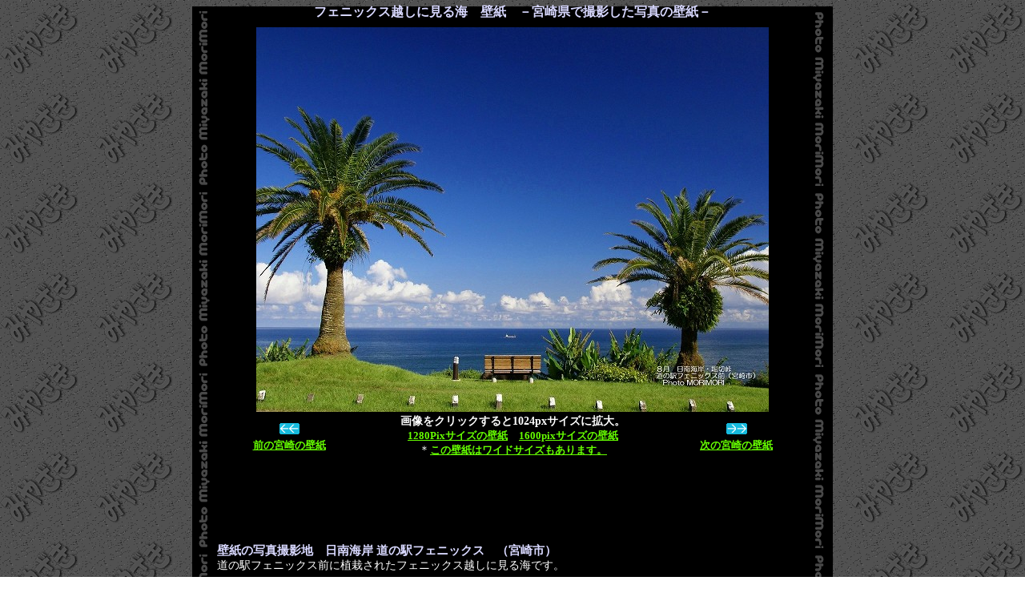

--- FILE ---
content_type: text/html
request_url: http://wall.pmiyazaki.com/01/p_miyazaki_08_004.html
body_size: 2490
content:
<!DOCTYPE HTML PUBLIC "-//W3C//DTD HTML 4.0 Transitional//EN">
<HTML lang="ja">
<HEAD>
<META http-equiv="Content-type" content="text/html; charset=Shift_JIS">
<META name="robots" content="index,follow">
<META name="author" content="Copyright MORIMORI 2007-2012">
<META name="keywords" content="宮崎県,観光,高解像,壁紙,写真,画像,日南海岸">
<META name="description" content="パソコン用壁紙です。宮崎県で撮影した写真で作ったパソコンの壁紙画像">
<TITLE>日南海岸の壁紙４</TITLE>
<LINK href="../comon/stylewall3.css" type="text/css" rel="stylesheet">
<LINK rel="shortcut icon" href="https://wall.pmiyazaki.com/favicon.ico" type="image/vnd.microsoft.icon" />
<script async src="//pagead2.googlesyndication.com/pagead/js/adsbygoogle.js"></script>
<script>
     (adsbygoogle = window.adsbygoogle || []).push({
          google_ad_client: "ca-pub-2421421293405364",
          enable_page_level_ads: true
     });
</script>
</HEAD>
<BODY bgcolor="#000000" link="#00ff00" vlink="#ff00ff" alink="#FF0000" text="#ffffff">
<CENTER>
<DIV class="txt3" align="center">
<H1>フェニックス越しに見る海　壁紙　－宮崎県で撮影した写真の壁紙－</H1>
<a href="../wall/wall3/1024/p_miyazaki_08_004.jpg" target="_blank"><IMG src="../wall/wall1b/640/p_miyazaki_08_004.jpg" border="0" width="640" height="480" alt="フェニックス越しに見る海　壁紙　p_miyazaki_08_004.jpg"> </A>
<TABLE border="0" width="747">
  <TBODY>
    <TR>
      <TD width="25%" align="left"><IMG src="../comon/ll.gif" width="25" height="14" border="0" alt="前の壁紙" vspace="5"><BR>
      <A href="p_miyazaki_08_003.html">前の宮崎の壁紙</A></TD>
      <TD width="50%" align="center"><B>画像をクリックすると1024pxサイズに拡大。</B><BR>
      <a href="../wall/wall1/1280/p_miyazaki_08_004.jpg" target="_blank">1280Pixサイズの壁紙</A>　<a href="../wall/wall3-1/1600/p_miyazaki_08_004.jpg" target="_blank">1600pixサイズの壁紙</A><BR>
      ＊<A href="../hi.html">この壁紙はワイドサイズもあります。</A></TD>
      <TD width="25%" align="right"><IMG src="../comon/rr.gif" width="26" height="14" border="0" alt="次の壁紙" vspace="5"><BR>
      <A href="p_miyazaki_08_005.html">次の宮崎の壁紙</A></TD>
    </TR>
  </TBODY>
</TABLE>
<DIV class="txt2" align="left"><script type="text/javascript"><!--
google_ad_client = "pub-2421421293405364";
/* 728x90, bk_pict */
google_ad_slot = "4610229870";
google_ad_width = 728;
google_ad_height = 90;
//-->
</script>
<script type="text/javascript"
src="http://pagead2.googlesyndication.com/pagead/show_ads.js">
</script>
<H2>壁紙の写真撮影地　日南海岸 道の駅フェニックス　（宮崎市）</H2>
道の駅フェニックス前に植栽されたフェニックス越しに見る海です。<BR>
<H3>撮影地関連サイト内紹介ページリンク</H3>
PhotoMiyazaki宮崎観光写真関連ページ <BR>
　<A href="https://www.pmiyazaki.com/nichinan_k/" target="_blank">日南海岸</A>　<A href="https://www.pmiyazaki.com/nichinan/" target="_blank">堀切峠</A>　<A href="http://www.pmiyazaki.com/phenics_d/" target="_blank">道の駅フェニックス</A>　<A href="http://www.pmiyazaki.com/flower/hamayuu/" target="_blank">ハマユウの写真</A>
<br><br>
<script type="text/javascript"><!--
google_ad_client = "pub-2421421293405364";
/* 728x90, bk_pict */
google_ad_slot = "4610229870";
google_ad_width = 728;
google_ad_height = 90;
//-->
</script>
<script type="text/javascript"
src="http://pagead2.googlesyndication.com/pagead/show_ads.js">
</script>

<BR>
<A href="https://www.pmiyazaki.com/yado/">宮崎県の観光ホテル、ビジネスホテル、旅館、レンタカー等ネットで予約リンク集</A>
<H3>パソコンの壁紙の設定</H3>
ＰＣ（パソコン）の壁紙の設定（Windows）壁紙にする操作は、OS
<B>Windwsの場合</B>、クリックして開いた壁紙サイズの画像の上にマウスカーソルを移動し、マウス右ボタンをクリック→プルダウンメニューが出てきますのでメニュにある[背景に設定]をクリックで壁紙に設定します。<BR>
<B>Mac OSXの場合</B>、任意の場所に保存した後、環境設定→デスクトップとスクリーンセーバー→デスクトップ
より設定ができます。 <BR>
<IMG src="../comon/caution.gif" width="16" height="15" border="0" alt="caution">注意<BR>
壁紙に設定した結果、目等に疲労を感じたり、気分が悪くなった場合には速やかにその壁紙の使用を中止して頂くようお願い申し上げます。
<BR>
<BR>
<DIV class="line"></DIV>
<CENTER>もちろんリンクフリーです。ページへの直リンクはご自由にどうぞ。<BR>
画像ファイル（**.Jpg等）への直接リンクは禁止します。</CENTER>
<!-- ▼▼コンテンツユニットＢＫ▼▼ -->
<br>
<center>
<script async src="//pagead2.googlesyndication.com/pagead/js/adsbygoogle.js"></script>
<!-- con_2016a_bk -->
<ins class="adsbygoogle"
     style="display:block"
     data-ad-client="ca-pub-2421421293405364"
     data-ad-slot="6656384924"
     data-ad-format="autorelaxed"></ins>
<script>
(adsbygoogle = window.adsbygoogle || []).push({});
</script>
</center>
<br>
<!-- ▲▲コンテンツユニットＢＫ▲▲ -->
</DIV>

<IMG src="../comon/back1.gif" width="25" height="21" border="0"> <A href="https://wall.pmiyazaki.com/" title="宮崎県の壁紙を集めたサムネイル一覧メインページへ戻ります。">宮崎県で撮影した写真の壁紙一覧ページに戻る</A>　　　<IMG src="../comon/back1.gif" width="25" height="21" border="0"><A href="https://www.pmiyazaki.com/" title="宮崎県の観光名所、景勝地、花、伝統芸能等の写真の紹介ページへ戻ります。">PhotoMiyazaki宮崎観光写真</A>
<TABLE border="0" width="747" cellpadding="5" cellspacing="0" background="bbg800.jpg" height="148">
  <TBODY>
    <TR>
      <TD><small>著作権法で認められている個人の使用の範囲を超えて、<BR>
      掲載されている画像を無断で複製使用する事を禁じます。<BR>
</small><BR>
      <BR>
      <FONT face="Times New Roman" color="#aaaaaa" size="-1">Copyright &copy; 2007-2012 MORIMORI All RightsReserved.</FONT></TD>
    </TR>
  </TBODY>
</TABLE>
</DIV>
</CENTER>

</BODY>
</HTML>


--- FILE ---
content_type: text/html; charset=utf-8
request_url: https://www.google.com/recaptcha/api2/aframe
body_size: 267
content:
<!DOCTYPE HTML><html><head><meta http-equiv="content-type" content="text/html; charset=UTF-8"></head><body><script nonce="mzB-9gGva2o36ETdq6JGbQ">/** Anti-fraud and anti-abuse applications only. See google.com/recaptcha */ try{var clients={'sodar':'https://pagead2.googlesyndication.com/pagead/sodar?'};window.addEventListener("message",function(a){try{if(a.source===window.parent){var b=JSON.parse(a.data);var c=clients[b['id']];if(c){var d=document.createElement('img');d.src=c+b['params']+'&rc='+(localStorage.getItem("rc::a")?sessionStorage.getItem("rc::b"):"");window.document.body.appendChild(d);sessionStorage.setItem("rc::e",parseInt(sessionStorage.getItem("rc::e")||0)+1);localStorage.setItem("rc::h",'1768943959449');}}}catch(b){}});window.parent.postMessage("_grecaptcha_ready", "*");}catch(b){}</script></body></html>

--- FILE ---
content_type: text/css
request_url: http://wall.pmiyazaki.com/comon/stylewall3.css
body_size: 1006
content:
BODY {
	font-family: "Meiryo UI","Verdana","ＭＳ Ｐゴシック","sans-serif","Osaka"; FONT-SIZE: 14px; COLOR: #FFFFFF margin-top: 1em;
background:url("kabewall.gif");     
}

h1{
	font-size:16px;
	margin-left:10px;
	margin-right:10px;
	margin-bottom:12px;
	margin-top:2px;
	color:#d8d8ff;
}

h2{
	font-size:15px;
	margin-left:0px;
	margin-right:0px;
	margin-top:10px;
	margin-bottom:3px;
	color:#d8d8ff;
}

h3{
	font-size:14px;
	margin-left:0px;
	margin-right:0px;
	margin-top:10px;
	margin-bottom:3px;
	color:#d8d8ff;
}

.line0 {
	font-size: 1pt;
	margin: 5px 0px 5px 0px;
	padding-bottom: 1px;
	border-top: 2px dotted #333333;
}
.line {
	font-size: 1pt;
	margin: 5px 18px 5px 18px;
	padding-bottom: 5px;
	border-top: 5px dotted #333333;
}
.line2 {
	font-size: 1pt;
	margin: 5px 5px 5px 5px;
	padding-bottom: 1px;
	border-top: 2px dotted #333333;
}
	.txt1{
		width: 800px;
font-size:100%;
background:url("wallsbg_t.gif");
		padding:5px 10px;
		margin:0px;
		color:#FFFFFF
		line-height:130%;
	}
	.txt2{
		width: 747px;
font-size:100%;
		padding:0px 0px;
		margin:5px 4px 5px 12px;
		color:#FFFFFF;
		line-height:120%;
	}
	.txt3{
		width: 800px;
font-size:100%;
background:url("bgsub800.gif");
		padding:0px 0px;
		margin:0px 0px 0px 0px;
		color:#FFFFFF;
		line-height:100%;
	}
	.ads{
		width: 730px;
font-size:100%;
		padding:5px 10px;
		margin:5px;
		color:#fff;
		line-height:120%;
	}
	.txtbgn{
		width: 680px;
background:url("bgn.jpg");
font-size:100%;
		padding:5px 10px;
		margin:5px;
		color:#fff;
		line-height:135%;
	}

TR {
font-family: "Meiryo UI","Verdana","ＭＳ Ｐゴシック","sans-serif","Osaka"; FONT-SIZE: 14px; COLOR: #FFFFFF;
}
TD {
	text-align: center;
font-family: "Meiryo UI","Verdana","ＭＳ Ｐゴシック","sans-serif","Osaka"; FONT-SIZE: 14px; COLOR: #FFFFFF;
}
TH {
font-family: "Meiryo UI","Verdana","ＭＳ Ｐゴシック","sans-serif","Osaka"; FONT-SIZE: 14px; COLOR: #FFFFFF;
}
TEXTAREA.rule {
	FONT-SIZE: 10pt; BORDER-LEFT-COLOR: #FFFFFF; BORDER-BOTTOM-COLOR: #cccccc; COLOR: #222222; BORDER-TOP-STYLE: solid; BORDER-TOP-COLOR: #cccccc; BORDER-RIGHT-STYLE: solid; BORDER-LEFT-STYLE: solid; BORDER-RIGHT-COLOR: #cccccc; BORDER-BOTTOM-STYLE: solid
}

UL {
	LIST-STYLE-TYPE: square
}
UL.t {
	MARGIN-BOTTOM: 0px; LIST-STYLE-TYPE: square
}
LI.a {
	FONT-WEIGHT: bold; FONT-SIZE: 11pt; COLOR: #6699ee
}
INPUT.submit {
	COLOR: #6699ee; BACKGROUND-COLOR: #ffffff
}
A:link {
	FONT-WEIGHT: bold; FONT-SIZE: 10pt; COLOR: #66ff00; TEXT-DECORATION: underline
}
A:visited {
	FONT-WEIGHT: bold;  FONT-SIZE: 10pt; COLOR: #ff66ff; TEXT-DECORATION: underline
}
A:active {
	FONT-WEIGHT: bold;  FONT-SIZE: 10pt; COLOR: #ff0000; TEXT-DECORATION: underline
}
a:hover {
        color:#ff0000;
        background-color:transparent;
        background-image:url("linkbg.gif");
        background-repeat:repeat;
        background-position:0% 0%;
        }



body{
 scrollbar-base-color:blue;
 scrollbar-3dlight-color:white;
 scrollbar-arrow-color:blue;
 scrollbar-darkshadow-color:white;
 scrollbar-face-color:white;
 scrollbar-highlight-color:#0000aa;
 scrollbar-shadow-color:blue;
}
hr {
    border-width: 1px 0px 0px 0px; /* 太さ */
    border-style: dashed; /* 線種 */
    border-color: gray; /* 線色 */
    height: 1px; /* 高さ */
 }
